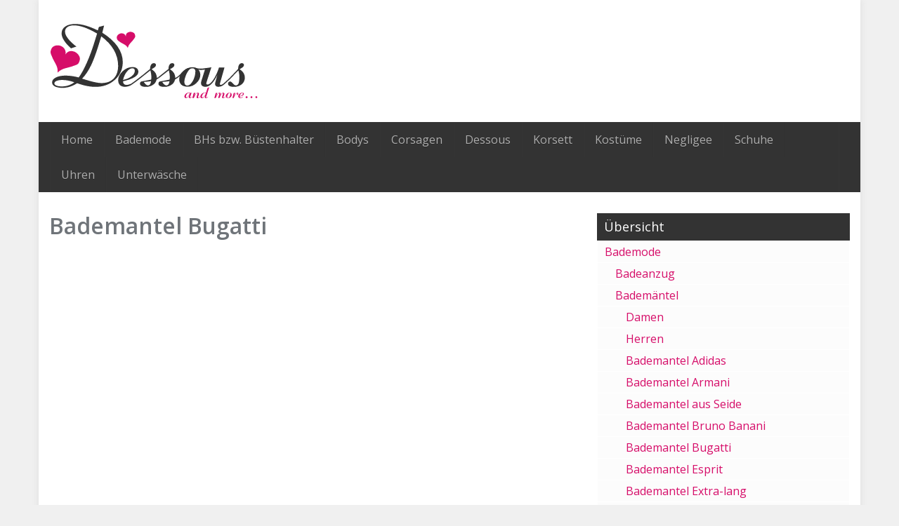

--- FILE ---
content_type: text/html; charset=UTF-8
request_url: http://www.dessous-and-more.com/produkte/bademode/bademaentel/herren/bademantel-bugatti-herren/
body_size: 9511
content:
<!DOCTYPE html>
<html lang="de">
	<head>
		<meta charset="utf-8">
		<meta name="viewport" content="width=device-width, initial-scale=1.0, maximum-scale=1.0, user-scalable=no"/>
		<meta http-equiv="X-UA-Compatible" content="IE=edge">
		<title> &raquo; Produkttypen &raquo; Bademantel Bugatti</title>
		<link rel='dns-prefetch' href='//fonts.googleapis.com' />
<link rel="alternate" type="application/rss+xml" title="Dessous-and-More &raquo; Bademantel Bugatti Produkttypen Feed" href="http://www.dessous-and-more.com/produkte/bademode/bademaentel/herren/bademantel-bugatti-herren/feed/" />
<link rel='stylesheet' id='wp-block-library-css'  href='http://www.dessous-and-more.com/wp-includes/css/dist/block-library/style.min.css?ver=5.6.16' type='text/css' media='all' />
<link rel='stylesheet' id='boostrap-css'  href='http://www.dessous-and-more.com/wp-content/themes/affiliatetheme/_/css/bootstrap.min.css?ver=5.6.16' type='text/css' media='all' />
<link rel='stylesheet' id='parent-theme-css'  href='http://www.dessous-and-more.com/wp-content/themes/affiliatetheme/style.css?ver=5.6.16' type='text/css' media='all' />
<link rel='stylesheet' id='font-awesome-css'  href='http://www.dessous-and-more.com/wp-content/themes/affiliatetheme/_/css/font-awesome.min.css?ver=5.6.16' type='text/css' media='all' />
<link rel='stylesheet' id='open-sans-css'  href='https://fonts.googleapis.com/css?family=Open+Sans%3A400%2C600%2C800&#038;ver=5.6.16' type='text/css' media='all' />
<link rel='stylesheet' id='hind-css'  href='https://fonts.googleapis.com/css?family=Hind%3A400%2C600&#038;ver=5.6.16' type='text/css' media='all' />
<link rel='stylesheet' id='theme-css'  href='http://www.dessous-and-more.com/wp-content/themes/affiliatetheme-child/style.css?ver=5.6.16' type='text/css' media='all' />
<style id='theme-inline-css' type='text/css'>
 #wrapper{ background-color:rgb(255, 255, 255); background-color:rgba(255,255,255,1); box-shadow:0 0 10px rgba(221,221,221,1); } #wrapper-fluid #main{ background-color:rgb(255, 255, 255); background-color:rgba(255,255,255,1); } a { color:#d60d69; } a:hover, a:focus { color:#d63980; } ::selection { background:#d60d69; color:#ffffff; } ::-moz-selection { background:#d60d69; color:#ffffff; } .btn-at, .btn-primary { color:#ffffff; background-color:#d60d69; border-color:#d60d69; } .btn-detail { color:#ffffff; background-color:#9fa2a5; border-color:#9fa2a5; } .btn-buy { color:#ffffff; background-color:#f3961d; border-color:#f3961d; } .btn-link { color:#9fa2a5; }.btn-at.btn-outline, .btn-primary.btn-outline {background:none;color:#d60d69;}.btn-detail.btn-outline {background:none; color:#9fa2a5;}.btn-buy.btn-outline {background:none; color:#f3961d;} .btn-at:hover, .btn-at:focus, .btn-at:active, .btn-primary:hover, .btn-primary:focus, .btn-primary:active, .btn-primary:active:hover, .btn-primary:active:focus { color:#ffffff; background-color:#b70774; border-color:#b70774; } .btn-detail:hover, .btn-detail:focus, .btn-detail:active { color:#ffffff; background-color:#a8abae; border-color:#a8abae; } .btn-buy:hover, .btn-buy:focus, .btn-buy:active { color:#ffffff; background-color:#f4a033; border-color:#f4a033; } .btn-link:hover, .btn-link:focus, .btn-link:active { color:#6f7479; } #topbar { background-color:rgb(245, 245, 245); background-color:rgba(245,245,245,1); color:#9fa2a5; } #topbar a { color:#9fa2a5; } #topbar a:hover, #topbar a:focus { color:#ea1756; } #header { color:#9fa2a5; background-color:rgb(255, 255, 255); background:-moz-linear-gradient(top, rgba(255,255,255,1) 0%, rgba(255,255,255,1) 100%); background:-webkit-gradient(linear, left top, left bottom, color-stop(0%,rgba(255,255,255,1)), color-stop(100%,rgba(255,255,255,1))); background:-webkit-linear-gradient(top, rgba(255,255,255,1) 0%,rgba(255,255,255,1) 100%); background:-o-linear-gradient(top, rgba(255,255,255,1) 0%,rgba(255,255,255,1) 100%); background:-ms-linear-gradient(top, rgba(255,255,255,1) 0%,rgba(255,255,255,1) 100%); background:linear-gradient(to bottom, rgba(255,255,255,1) 0%,rgba(255,255,255,1) 100%); filter:progid:DXImageTransform.Microsoft.gradient( startColorstr='#ffffff', endColorstr='#ffffff',GradientType=0 ); } #header .brand { color:#c01313; } #header .brand small { color:#9fa2a5; } #header .brand:hover, #header .brand:focus { color:#101820; }.cart-mini .fa {color:#c01313;}.cart-mini strong {color:#101820;}.cart-mini a:hover strong,.cart-mini a:focus strong {color:#c01313;}.cart-mini small {color:#9fa2a5;} #navigation .navbar { background-color:#333333; background:-moz-linear-gradient(top, #333333 0px, #333333 50px); background:-webkit-gradient(linear, left top, left bottom, color-stop(0px,#333333), color-stop(50px,#333333)); background:-webkit-linear-gradient(top, #333333 0px,#333333 50px); background:-o-linear-gradient(top, #333333 0px,#333333 50px); background:-ms-linear-gradient(top, #333333 0px,#333333 50px); background:linear-gradient(to bottom, #333333 0px,#333333 50px); filter:progid:DXImageTransform.Microsoft.gradient( startColorstr='#333333', endColorstr='#333333',GradientType=0 ); } #navigation .navbar .navbar-nav > li > a { color:#adadad; } #navigation .navbar .navbar-nav > li > a:hover, #navigation .navbar .navbar-nav > li > a:focus, #navigation .navbar .navbar-nav > li:hover > a, #navigation .navbar .navbar-nav > .open > a, #navigation .navbar .navbar-nav > .open > a:hover, #navigation .navbar .navbar-nav > .open > a:focus, #navigation .navbar .navbar-nav > .current_page_item > a:hover, #navigation .navbar .navbar-nav > .current_page_item > a:focus, #navigation .navbar .navbar-nav > .current_page_parent > a:hover, #navigation .navbar .navbar-nav > .current_page_parent > a:focus { color:#ffffff; background-color:rgb(2, 0, 0); background:-moz-linear-gradient(top, rgba(2,0,0,0.1) 0%, rgba(2,0,0,0.1) 100%); background:-webkit-gradient(linear, left top, left bottom, color-stop(0%,rgba(2,0,0,0.1)), color-stop(100%,rgba(2,0,0,0.1))); background:-webkit-linear-gradient(top, rgba(2,0,0,0.1) 0%,rgba(2,0,0,0.1) 100%); background:-o-linear-gradient(top, rgba(2,0,0,0.1) 0%,rgba(2,0,0,0.1) 100%); background:-ms-linear-gradient(top, rgba(2,0,0,0.1) 0%,rgba(2,0,0,0.1) 100%); background:linear-gradient(to bottom, rgba(2,0,0,0.1) 0%,rgba(2,0,0,0.1) 100%); filter:progid:DXImageTransform.Microsoft.gradient( startColorstr='#020000', endColorstr='#020000',GradientType=0 ); } #navigation .navbar .navbar-nav > .current_page_item > a, #navigation .navbar .navbar-nav > .current_page_parent > a,#navigation .navbar .navbar-nav > .current-menu-item > a, #navigation .navbar .navbar-nav > .current-menu-ancestor > a { color:#ffffff; } #navigation .navbar .navbar-brand { color:#efc4c4; } #navigation .navbar .navbar-brand:hover, #navigation .navbar .navbar-brand:focus { color:#ffffff; } #navigation .navbar .navbar-brand, #navigation .navbar .navbar-nav > li > a { text-shadow:0 1px 0 rgba(0, 0, 0, 0.25); } @media (max-width:767px) { #navigation .navbar .navbar-toggle .icon-bar { box-shadow:0 1px 0 rgba(0, 0, 0, 0.25); } } @media (min-width:768px) { #navigation .navbar .navbar-nav { border-right:1px solid rgb(255, 255, 255); border-right:1px solid rgba(255,255,255,0.01); border-left:1px solid rgb(0, 0, 0); border-left:1px solid rgba(0,0,0,0.01); } #navigation .navbar .navbar-nav > li { border-right:1px solid rgb(0, 0, 0); border-right:1px solid rgba(0,0,0,0.01); border-left:1px solid rgb(255, 255, 255); border-left:1px solid rgba(255,255,255,0.01); } #navigation .dropdown-submenu > a:after { border-left-color:#9fa2a5; } #navigation .dropdown-submenu:hover > a:after, #navigation .dropdown-submenu.open > a:after, #navigation .dropdown-submenu > a:hover:after, #navigation .dropdown-submenu > a:focus:after { border-left-color:#ffffff!important; } } @media (max-width:767px) { #navigation .navbar .navbar-collapse { border-color:rgb(0, 0, 0); border-color:rgba(0,0,0,0.01); box-shadow:inset 0 1px 0 rgb(255, 255, 255); box-shadow:inset 0 1px 0 rgba(255,255,255,0.01); } #navigation .navbar .navbar-form { border-color:rgb(0, 0, 0); border-color:rgba(0,0,0,0.01); box-shadow:inset 0 1px 0 rgb(255, 255, 255), 0 1px 0 rgb(255, 255, 255); box-shadow:inset 0 1px 0 rgba(255,255,255,0.01), 0 1px 0 rgba(255,255,255,0.01); } } #navigation .navbar .navbar-toggle .icon-bar { background-color:#efc4c4; } #navigation .navbar .navbar-toggle:hover .icon-bar, #navigation .navbar .navbar-toggle:focus .icon-bar { background-color:#adadad; } #navigation .dropdown-menu { background-color:rgb(16, 24, 32); background-color:rgba(16,24,32,1); } #navigation .dropdown-menu > li > a { color:#ffffff; } #navigation .dropdown-menu > .current_page_item > a, #navigation .dropdown-menu > .current_page_parent > a { color:#9fa2a5; } #navigation .dropdown-menu > .current_page_item > a:after, #navigation .dropdown-menu > .current_page_parent > a:after { border-left-color:#9fa2a5; } #navigation .dropdown-menu > li:hover > a, #navigation .dropdown-menu > li.open > a, #navigation .dropdown-menu > li > a:hover, #navigation .dropdown-menu > li > a:focus { background-color:#d60d69; background-color:#d60d69; color:#ffffff; } .thumbnail[class*="product-"] .product-title { color:#101820; } .thumbnail[class*="product-"] .product-title:hover,.thumbnail[class*="product-"] .product-title:focus { color:#d60d69; text-decoration:none; } #sidebar .widget { background-color:rgb(0, 0, 0); background-color:rgba(0,0,0,0.01); border:1px solid #ffffff; }#sidebar .widget .h1 { color:#ffffff; background-color:#333333; background:-moz-linear-gradient(top, #333333 0%, #333333 100%); background:-webkit-gradient(linear, left top, left bottom, color-stop(0%,#333333), color-stop(100%,#333333)); background:-webkit-linear-gradient(top, #333333 0%,#333333 100%); background:-o-linear-gradient(top, #333333 0%,#333333 100%); background:-ms-linear-gradient(top, #333333 0%,#333333 100%); background:linear-gradient(to bottom, #333333 0%,#333333 100%); filter:progid:DXImageTransform.Microsoft.gradient( startColorstr='#333333', endColorstr='#333333',GradientType=0 ); } #sidebar .widget_inline ul li, #sidebar .widget_block ul li a,#sidebar .widget_amazon_cart .price-sum, .filterform .form-group { border-top:1px solid #ffffff; }#sidebar .widget hr {border-color:#ffffff;}#sidebar .widget_amazon_cart .price-sum {border-bottom:1px solid #ffffff;}#sidebar .widget a:not(.btn),.thumbnail[class*="product-"] .product-title {color:#101820;}#sidebar .widget a:not(.btn):hover,#sidebar .widget a:not(.btn):focus,.thumbnail[class*="product-"] .product-title:hover,.thumbnail[class*="product-"] .product-title:focus {color:#c01313;} #sidebar .widget_block a:not(.btn),#sidebar .widget_product_feed ul li a p,#sidebar .widget_amazon_cart ul li a p { color:#d60d69; } #sidebar .widget_block a:not(.btn):hover, #sidebar .widget_block a:not(.btn):focus,#sidebar .widget_product_feed ul li a:hover p,#sidebar .widget_amazon_cart ul li a:hover p,#sidebar .widget_product_feed ul li a:focus p,#sidebar .widget_amazon_cart ul li a:focus p { background-color:rgb(255, 255, 255); background-color:rgba(255,255,255,1); color:#c01313; } #sidebar .widget_block ul > li > a:hover + .count, #sidebar .widget_block ul > li > a:focus + .count { color:#c01313; } #sidebar .widget_inline ul li, #sidebar .widget .post-date, #sidebar .widget .rss-date, #sidebar .widget cite, #sidebar .widget .count, #sidebar .widget_inline caption,#sidebar .widget .filterform .slide span,#sidebar .widget_amazon_cart .remove a,#sidebar .widget .filterform .filter-instruction,#sidebar .widget_calendar #wp-calendar td,#sidebar .widget_product_advice .product-tax a { color:#9fa2a5; }#sidebar .widget .textwidget,#sidebar .widget .filterform label,#sidebar .widget .filterform .control-label,#sidebar .widget_calendar #wp-calendar th,#sidebar .widget_calendar #wp-calendar caption,#sidebar .widget label.screen-reader-text,#sidebar .widget_amazon_cart .price-sum { color:#6f7479;}.toc_widget > .toc_widget_list li {border-top:1px solid #ffffff;}.toc_widget > .toc_widget_list li a > .toc_number {color:#c01313;} #footer .widget { background-color:#fff; background-color:#fff; border:1px solid #f5f5f5; }#footer .widget .h1 { color:#101820; background-color:rgb(255, 255, 255); background:-moz-linear-gradient(top, rgba(255,255,255,1) 0%, rgba(255,255,255,1) 100%); background:-webkit-gradient(linear, left top, left bottom, color-stop(0%,rgba(255,255,255,1)), color-stop(100%,rgba(255,255,255,1))); background:-webkit-linear-gradient(top, rgba(255,255,255,1) 0%,rgba(255,255,255,1) 100%); background:-o-linear-gradient(top, rgba(255,255,255,1) 0%,rgba(255,255,255,1) 100%); background:-ms-linear-gradient(top, rgba(255,255,255,1) 0%,rgba(255,255,255,1) 100%); background:linear-gradient(to bottom, rgba(255,255,255,1) 0%,rgba(255,255,255,1) 100%); filter:progid:DXImageTransform.Microsoft.gradient( startColorstr='#ffffff', endColorstr='#ffffff',GradientType=0 );border-bottom:1px solid #f5f5f5;} #footer .widget_inline ul li, #footer .widget_block ul > li > a,#footer .widget_amazon_cart .price-sum, #footer .filterform .form-group { border-top:1px solid #f5f5f5; }#footer .widget hr {border-color:#f5f5f5;}#footer .widget_amazon_cart .price-sum {border-bottom:1px solid #f5f5f5;}#footer .widget a:not(.btn),#footer .thumbnail[class*="product-"] .product-title {color:#101820;}#footer .widget a:not(.btn):hover,#footer .widget a:not(.btn):focus,#footer .thumbnail[class*="product-"] .product-title:hover,#footer .thumbnail[class*="product-"] .product-title:focus {color:#c01313;} #footer .widget_block a:not(.btn),#footer .widget_product_feed ul li a p,#footer .widget_amazon_cart ul li a p { color:#101820; } #footer .widget_block a:not(.btn):hover, #footer .widget_block a:not(.btn):focus,#footer .widget_product_feed ul li a:hover p,#footer .widget_amazon_cart ul li a:hover p,#footer .widget_product_feed ul li a:focus p,#footer .widget_amazon_cart ul li a:focus p { background-color:rgb(250, 250, 250); background-color:rgba(250,250,250,1); color:#c01313; } #footer .widget_block ul > li > a:hover + .count, #footer .widget_block ul > li > a:focus + .count { color:#c01313; } #footer .widget_inline ul li, #footer .widget .post-date, #footer .widget .rss-date, #footer .widget cite, #footer .widget .count, #footer .widget_inline caption,#footer .widget .filterform .slide span,#footer .widget_amazon_cart .remove a,#footer .widget .filterform .filter-instruction,#footer .widget_calendar #wp-calendar td,#footer .widget_product_advice .product-tax a { color:#9fa2a5; }#footer .widget .textwidget,#footer .widget .filterform label,#footer .widget .filterform .control-label,#footer .widget_calendar #wp-calendar th,#footer .widget_calendar #wp-calendar caption,#footer .widget label.screen-reader-text,#footer .widget_amazon_cart .price-sum { color:#6f7479;}.table-amazon-cart .product-title p a {color:#101820;}.table-amazon-cart .product-title p a:hover,.table-amazon-cart .product-title p a:focus {color:#d60d69;} #breadcrumbs { background-color:rgb(16, 24, 32); background-color:rgba(16,24,32,1); } #breadcrumbs p { color:#6f7479; } #breadcrumbs a { color:#9fa2a5; } #breadcrumbs a:hover, #breadcrumbs a:focus { color:#ffffff; } #footer-top { background-color:rgb(255, 255, 255); background-color:rgba(255,255,255,1); } #footer-bottom { background-color:rgb(255, 255, 255); background-color:rgba(255,255,255,1); color:#9fa2a5; } #footer-bottom a { color:#9fa2a5; } #footer-bottom a:hover, #footer-bottom a:focus { color:#c01313; } .table-product > thead > tr > th { color:#ffffff; background:#9fa2a5; background:-moz-linear-gradient(top, #9fa2a5 0%, #6f7479 100%); background:-webkit-gradient(linear, left top, left bottom, color-stop(0%,#9fa2a5), color-stop(100%,#6f7479)); background:-webkit-linear-gradient(top, #9fa2a5 0%,#6f7479 100%); background:-o-linear-gradient(top, #9fa2a5 0%,#6f7479 100%); background:-ms-linear-gradient(top, #9fa2a5 0%,#6f7479 100%); background:linear-gradient(to bottom, #9fa2a5 0%,#6f7479 100%); filter:progid:DXImageTransform.Microsoft.gradient( startColorstr="#9fa2a5", endColorstr="#6f7479",GradientType=0 ); } .table-product-x thead tr:first-of-type .table-highlight { color:#ffffff; background:#94c245; background:-moz-linear-gradient(top, #94c245 0%, #7ab317 100%); background:-webkit-gradient(linear, left top, left bottom, color-stop(0%,#94c245), color-stop(100%,#7ab317)); background:-webkit-linear-gradient(top, #94c245 0%,#7ab317 100%); background:-o-linear-gradient(top, #94c245 0%,#7ab317 100%); background:-ms-linear-gradient(top, #94c245 0%,#7ab317 100%); background:linear-gradient(to bottom, #94c245 0%,#7ab317 100%); filter:progid:DXImageTransform.Microsoft.gradient( startColorstr="#94c245", endColorstr="#7ab317",GradientType=0 ); border-left:2px solid #7ab317 !important; border-right:2px solid #7ab317 !important; } .table-product-x tbody .table-highlight { border-left:2px solid #7ab317 !important; border-right:2px solid #7ab317 !important; } .table-product-x tbody tr:last-of-type .table-highlight { border-bottom:2px solid #7ab317 !important; } .table-product-y .table-highlight { border:none; box-shadow:0 2px 0 #7ab317 inset, 0 -2px 0 #7ab317 inset; } .table-product-y .table-highlight:first-of-type { background:#7ab317; color:#ffffff; } .table-product-y .table-highlight:last-of-type { box-shadow:0 2px 0 #7ab317 inset, 0 -2px 0 #7ab317 inset, -2px 0 0 #7ab317 inset; } .table-product .table-highlight { background:rgba(122,179,23,0.05); border-color:rgba(122,179,23,0.1); } #header > .container .form-search .btn:hover, #header > .container .form-search .btn:focus { color:#d60d69; } .post-meta a:hover, .post-meta a:focus { color:#d60d69; } article[class*="post-"] > h2 > a:hover, article[class*="post-"] > h2 > a:focus, article[class*="post-"] > .post-inner > h2 > a:hover, article[class*="post-"] > .post-inner > h2 > a:focus { color:#d60d69; } .pagination > li > a:hover, .pagination > li > span:hover, .pagination > li > a:focus, .pagination > li > span:focus { color:#d60d69; } .pagination > .active > a, .pagination > .active > span, .pagination > .active > a:hover, .pagination > .active > span:hover, .pagination > .active > a:focus, .pagination > .active > span:focus { background-color:#d60d69; border-color:#d60d69; } .pager li > a:hover, .pager li > a:focus { color:#d60d69; } .comment .media-heading a:hover, .comment .media-heading a:focus { color:#d60d69; } .comment .comment-reply-link:hover, .comment .comment-reply-link:focus { color:#d60d69; } .nav-tabs > li.active > a, .nav-tabs > li.active > a:hover, .nav-tabs > li.active > a:focus { color:#d60d69; } div[id*="accordion"] .panel-heading .panel-title[aria-expanded="true"] { color:#d60d69; } @media (max-width:767px) { #atTab.nav-tabs .dropdown-menu > li > a:focus, #atTab.nav-tabs .dropdown-menu > li > a:hover { color:#d60d69; } #atTab.nav-tabs .dropdown-menu > li.active > a { background:#d60d69; } } .result-filter .btn-link.active { color:#d60d69; } .badge-at { background:#d60d69; } .table-product .product-title > a:hover, .table-product .product-title > a:focus { color:#d60d69; } .product-reviews-number .progress svg path { stroke:#d60d69; } .filterform .slider-selection { background:#d60d69; } .select2-container--default .select2-results__option--highlighted[aria-selected] { background-color:#d60d69; } .select2-container--default .select2-results > .select2-results__options::-webkit-scrollbar-thumb:active { background:#d60d69; } article[class*="post-"] > h2 > a, article[class*="post-"] > .post-inner > h2 > a { color:#101820; } .comment .media-heading { color:#101820; } .form-control:focus { color:#101820; } .result-filter .btn-link:hover, .result-filter .btn-link:focus { color:#101820; } .table-product .product-title > a { color:#101820; } .product_top_rated .title a { color:#101820; } .product_top_rated .title a:hover, .product_top_rated .title a:focus { color:#d60d69; } .product-select-shortcode .label-control { color:#101820; } .product_top_rated .progress-bar { background:#d60d69; } .product-grid-hover:hover .caption-hover { box-shadow:0 0 0 3px #d60d69; } .product-grid-hover .caption-hover .caption-hover-txt { border:3px solid #d60d69; } .page-nav > span { color:#d60d69; } .page-nav a:hover, .page-nav a:focus { color:#d60d69; }.product-price .price,.widget_amazon_cart .product-price {color:#7ab317;}.product-price .price del,.widget_amazon_cart .product-price del {color:#c01313;}.product-rating {color:#9fa2a5;}.product-rating .fa-star,.product-rating .fa-star-half-o {color:#f3961d;}.product-price .price-hint {color:#9fa2a5;}.table-product .product-reviews .rating-summary-value {color:#101820;}.cookie-bar {background:rgba(16,24,32, 0.95);} 
</style>
<link rel='stylesheet' id='lightbox-css'  href='http://www.dessous-and-more.com/wp-content/themes/affiliatetheme/_/css/lightbox.css?ver=5.6.16' type='text/css' media='all' />
<link rel='stylesheet' id='kirki_google_fonts-css'  href='https://fonts.googleapis.com/css?family=Open+Sans%3Aregular%7CHind%3Aregular&#038;subset&#038;ver=3.0.15' type='text/css' media='all' />
<link rel='stylesheet' id='kirki-styles-global-css'  href='http://www.dessous-and-more.com/wp-content/themes/affiliatetheme/library/plugins/kirki/core-v2/assets/css/kirki-styles.css?ver=3.0.15' type='text/css' media='all' />
<style id='kirki-styles-global-inline-css' type='text/css'>
body{background-color:#f0f0f0;background-repeat:no-repeat;background-position:left top;-webkit-background-size:cover;-moz-background-size:cover;-ms-background-size:cover;-o-background-size:cover;background-size:cover;}body, .product-grid-hover .caption-hover .caption-hover-txt{font-family:"Open Sans", Helvetica, Arial, sans-serif;font-weight:400;font-style:normal;text-transform:none;color:#6f7479;}#header .brand{font-family:Hind, Helvetica, Arial, sans-serif;font-weight:400;font-style:normal;text-transform:none;}
</style>
<script type='text/javascript' src='http://www.dessous-and-more.com/wp-includes/js/jquery/jquery.min.js?ver=3.5.1' id='jquery-core-js'></script>
<script type='text/javascript' src='http://www.dessous-and-more.com/wp-includes/js/jquery/jquery-migrate.min.js?ver=3.3.2' id='jquery-migrate-js'></script>
<link rel="https://api.w.org/" href="http://www.dessous-and-more.com/wp-json/" /><link rel="EditURI" type="application/rsd+xml" title="RSD" href="http://www.dessous-and-more.com/xmlrpc.php?rsd" />
<link rel="wlwmanifest" type="application/wlwmanifest+xml" href="http://www.dessous-and-more.com/wp-includes/wlwmanifest.xml" /> 
<script type="text/javascript"> var ajaxurl = "http://www.dessous-and-more.com/wp-admin/admin-ajax.php" </script><style></style>	</head>
	
	<body class="archive tax-produkte term-bademantel-bugatti-herren term-200 chrome osx">
		<a href="#content" class="sr-only sr-only-focusable">Skip to main content</a>
		<div id="wrapper">
						
			<header id="header" class="">
				<div class="container">		<div class="row">
			<div class="col-sm-4">
				<a href="http://www.dessous-and-more.com" title="Dessous-and-More" class="brand"><img src="http://www.dessous-and-more.com/wp-content/uploads/logo.svg" width="0" height="0" alt="" class="img-responsive" /></a>
			</div>

			<div class="col-sm-8">
							</div>
		</div>
	</div>	
	<nav id="navigation" role="navigation" class="wrapped">
		<div class="navbar navbar-xcore navbar-12 navbar-hover">
			<div class="container">
				<div class="navbar-header">
					<button type="button" class="navbar-toggle" data-toggle="collapse" data-target=".navbar-collapse">
						<span class="sr-only">Toggle navigation</span>
						<span class="icon-bar"></span>
						<span class="icon-bar"></span>
						<span class="icon-bar"></span>
					</button>
					<a href="http://www.dessous-and-more.com" title="Dessous-and-More" class="navbar-brand visible-xs">
						Dessous-and-More					</a>
				</div>
				<div class="collapse navbar-collapse">
					<ul id="menu-hauptmenue" class="nav navbar-nav navbar-left"><li id="menu-item-716" class="menu-item menu-item-type-custom menu-item-object-custom"><a href="/">Home</a></li>
<li id="menu-item-914" class="menu-item menu-item-type-taxonomy menu-item-object-produkte current-produkte-ancestor"><a href="http://www.dessous-and-more.com/produkte/bademode/">Bademode</a></li>
<li id="menu-item-915" class="menu-item menu-item-type-taxonomy menu-item-object-produkte"><a href="http://www.dessous-and-more.com/produkte/bhs-bzw-buestenhalter/">BHs bzw. Büstenhalter</a></li>
<li id="menu-item-916" class="menu-item menu-item-type-taxonomy menu-item-object-produkte"><a href="http://www.dessous-and-more.com/produkte/bodys/">Bodys</a></li>
<li id="menu-item-917" class="menu-item menu-item-type-taxonomy menu-item-object-produkte"><a href="http://www.dessous-and-more.com/produkte/corsagen/">Corsagen</a></li>
<li id="menu-item-918" class="menu-item menu-item-type-taxonomy menu-item-object-produkte"><a href="http://www.dessous-and-more.com/produkte/dessous/">Dessous</a></li>
<li id="menu-item-919" class="menu-item menu-item-type-taxonomy menu-item-object-produkte"><a href="http://www.dessous-and-more.com/produkte/korsett/">Korsett</a></li>
<li id="menu-item-920" class="menu-item menu-item-type-taxonomy menu-item-object-produkte"><a href="http://www.dessous-and-more.com/produkte/kostueme/">Kostüme</a></li>
<li id="menu-item-921" class="menu-item menu-item-type-taxonomy menu-item-object-produkte"><a href="http://www.dessous-and-more.com/produkte/negligee/">Negligee</a></li>
<li id="menu-item-922" class="menu-item menu-item-type-taxonomy menu-item-object-produkte"><a href="http://www.dessous-and-more.com/produkte/schuhe/">Schuhe</a></li>
<li id="menu-item-923" class="menu-item menu-item-type-taxonomy menu-item-object-produkte"><a href="http://www.dessous-and-more.com/produkte/uhren/">Uhren</a></li>
<li id="menu-item-924" class="menu-item menu-item-type-taxonomy menu-item-object-produkte"><a href="http://www.dessous-and-more.com/produkte/unterwaesche/">Unterwäsche</a></li>
</ul>					
									</div>
			</div>
		</div>
	</nav>
			</header>
			
			
<div id="main" class="">
	<div class="container">
		<div class="row">
            <div class="col-sm-8">
				<div id="content">
					<h1>Bademantel Bugatti</h1><div class="clearfix"></div>				</div>
			</div>

                            <div class="col-sm-4">
                    <div id="sidebar">
                        <aside id="term_widget-2" class=" widget widget_block widget_terms"><p class="h1">Übersicht</p><ul >	<li class="cat-item cat-item-154 current-cat-ancestor"><a href="http://www.dessous-and-more.com/produkte/bademode/">Bademode</a>
<ul class='children'>
	<li class="cat-item cat-item-155"><a href="http://www.dessous-and-more.com/produkte/bademode/badeanzug/">Badeanzug</a>
</li>
	<li class="cat-item cat-item-166 current-cat-ancestor"><a href="http://www.dessous-and-more.com/produkte/bademode/bademaentel/">Bademäntel</a>
	<ul class='children'>
	<li class="cat-item cat-item-167"><a href="http://www.dessous-and-more.com/produkte/bademode/bademaentel/damen/">Damen</a>
		<ul class='children'>
	<li class="cat-item cat-item-168"><a href="http://www.dessous-and-more.com/produkte/bademode/bademaentel/damen/bademantel-adidas/">Bademantel Adidas</a>
</li>
	<li class="cat-item cat-item-169"><a href="http://www.dessous-and-more.com/produkte/bademode/bademaentel/damen/bademantel-armani/">Bademantel Armani</a>
</li>
	<li class="cat-item cat-item-170"><a href="http://www.dessous-and-more.com/produkte/bademode/bademaentel/damen/bademantel-bruno-banani/">Bademantel Bruno Banani</a>
</li>
	<li class="cat-item cat-item-171"><a href="http://www.dessous-and-more.com/produkte/bademode/bademaentel/damen/bademantel-bugatti/">Bademantel Bugatti</a>
</li>
	<li class="cat-item cat-item-172"><a href="http://www.dessous-and-more.com/produkte/bademode/bademaentel/damen/bademantel-esprit/">Bademantel Esprit</a>
</li>
	<li class="cat-item cat-item-173"><a href="http://www.dessous-and-more.com/produkte/bademode/bademaentel/damen/bademantel-extra-lang/">Bademantel Extra-lang</a>
</li>
	<li class="cat-item cat-item-174"><a href="http://www.dessous-and-more.com/produkte/bademode/bademaentel/damen/bademantel-frottee/">Bademantel Frottee</a>
</li>
	<li class="cat-item cat-item-175"><a href="http://www.dessous-and-more.com/produkte/bademode/bademaentel/damen/bademantel-in-uebergroesse/">Bademantel in Übergröße</a>
</li>
	<li class="cat-item cat-item-176"><a href="http://www.dessous-and-more.com/produkte/bademode/bademaentel/damen/bademantel-joop/">Bademantel Joop</a>
</li>
	<li class="cat-item cat-item-177"><a href="http://www.dessous-and-more.com/produkte/bademode/bademaentel/damen/bademantel-leopard/">Bademantel Leopard</a>
</li>
	<li class="cat-item cat-item-178"><a href="http://www.dessous-and-more.com/produkte/bademode/bademaentel/damen/bademantel-lilifee/">Bademantel Lilifee</a>
</li>
	<li class="cat-item cat-item-179"><a href="http://www.dessous-and-more.com/produkte/bademode/bademaentel/damen/bademantel-mikrofaser/">Bademantel Mikrofaser</a>
</li>
	<li class="cat-item cat-item-180"><a href="http://www.dessous-and-more.com/produkte/bademode/bademaentel/damen/bademantel-mit-kapuze/">Bademantel mit Kapuze</a>
</li>
	<li class="cat-item cat-item-181"><a href="http://www.dessous-and-more.com/produkte/bademode/bademaentel/damen/bademantel-nike/">Bademantel Nike</a>
</li>
	<li class="cat-item cat-item-182"><a href="http://www.dessous-and-more.com/produkte/bademode/bademaentel/damen/bademantel-ohne-kapuze/">Bademantel ohne Kapuze</a>
</li>
	<li class="cat-item cat-item-183"><a href="http://www.dessous-and-more.com/produkte/bademode/bademaentel/damen/bademantel-polyester/">Bademantel Polyester</a>
</li>
	<li class="cat-item cat-item-184"><a href="http://www.dessous-and-more.com/produkte/bademode/bademaentel/damen/bademantel-satin/">Bademantel Satin</a>
</li>
	<li class="cat-item cat-item-185"><a href="http://www.dessous-and-more.com/produkte/bademode/bademaentel/damen/bademantel-schiesser/">Bademantel Schiesser</a>
</li>
	<li class="cat-item cat-item-186"><a href="http://www.dessous-and-more.com/produkte/bademode/bademaentel/damen/bademantel-tommy-hilfiger/">Bademantel Tommy Hilfiger</a>
</li>
		</ul>
</li>
	<li class="cat-item cat-item-195 current-cat-parent current-cat-ancestor"><a href="http://www.dessous-and-more.com/produkte/bademode/bademaentel/herren/">Herren</a>
		<ul class='children'>
	<li class="cat-item cat-item-196"><a href="http://www.dessous-and-more.com/produkte/bademode/bademaentel/herren/bademantel-adidas-herren/">Bademantel Adidas</a>
</li>
	<li class="cat-item cat-item-197"><a href="http://www.dessous-and-more.com/produkte/bademode/bademaentel/herren/bademantel-armani-herren/">Bademantel Armani</a>
</li>
	<li class="cat-item cat-item-198"><a href="http://www.dessous-and-more.com/produkte/bademode/bademaentel/herren/bademantel-aus-seide/">Bademantel aus Seide</a>
</li>
	<li class="cat-item cat-item-199"><a href="http://www.dessous-and-more.com/produkte/bademode/bademaentel/herren/bademantel-bruno-banani-herren/">Bademantel Bruno Banani</a>
</li>
	<li class="cat-item cat-item-200 current-cat"><a aria-current="page" href="http://www.dessous-and-more.com/produkte/bademode/bademaentel/herren/bademantel-bugatti-herren/">Bademantel Bugatti</a>
</li>
	<li class="cat-item cat-item-201"><a href="http://www.dessous-and-more.com/produkte/bademode/bademaentel/herren/bademantel-esprit-herren/">Bademantel Esprit</a>
</li>
	<li class="cat-item cat-item-202"><a href="http://www.dessous-and-more.com/produkte/bademode/bademaentel/herren/bademantel-extra-lang-herren/">Bademantel Extra-lang</a>
</li>
	<li class="cat-item cat-item-203"><a href="http://www.dessous-and-more.com/produkte/bademode/bademaentel/herren/bademantel-frottee-herren/">Bademantel Frottee</a>
</li>
	<li class="cat-item cat-item-204"><a href="http://www.dessous-and-more.com/produkte/bademode/bademaentel/herren/bademantel-mexx/">Bademantel Mexx</a>
</li>
	<li class="cat-item cat-item-205"><a href="http://www.dessous-and-more.com/produkte/bademode/bademaentel/herren/bademantel-nike-herren/">Bademantel Nike</a>
</li>
	<li class="cat-item cat-item-206"><a href="http://www.dessous-and-more.com/produkte/bademode/bademaentel/herren/bademantel-ohne-kapuze-herren/">Bademantel ohne Kapuze</a>
</li>
	<li class="cat-item cat-item-207"><a href="http://www.dessous-and-more.com/produkte/bademode/bademaentel/herren/bademantel-puma/">Bademantel Puma</a>
</li>
	<li class="cat-item cat-item-208"><a href="http://www.dessous-and-more.com/produkte/bademode/bademaentel/herren/bademantel-ralph-lauren/">Bademantel Ralph Lauren</a>
</li>
	<li class="cat-item cat-item-209"><a href="http://www.dessous-and-more.com/produkte/bademode/bademaentel/herren/bademantel-satin-herren/">Bademantel Satin</a>
</li>
	<li class="cat-item cat-item-210"><a href="http://www.dessous-and-more.com/produkte/bademode/bademaentel/herren/bademantel-taubert/">Bademantel Taubert</a>
</li>
	<li class="cat-item cat-item-211"><a href="http://www.dessous-and-more.com/produkte/bademode/bademaentel/herren/bademantel-tom-tailor/">Bademantel Tom Tailor</a>
</li>
	<li class="cat-item cat-item-212"><a href="http://www.dessous-and-more.com/produkte/bademode/bademaentel/herren/bademantel-xxl/">Bademantel XXL</a>
</li>
		</ul>
</li>
	</ul>
</li>
	<li class="cat-item cat-item-156"><a href="http://www.dessous-and-more.com/produkte/bademode/bikini/">Bikini</a>
	<ul class='children'>
	<li class="cat-item cat-item-157"><a href="http://www.dessous-and-more.com/produkte/bademode/bikini/bandeau-bikini/">Bandeau Bikini</a>
</li>
	<li class="cat-item cat-item-158"><a href="http://www.dessous-and-more.com/produkte/bademode/bikini/buegel-bikini/">Bügel Bikini</a>
</li>
	<li class="cat-item cat-item-159"><a href="http://www.dessous-and-more.com/produkte/bademode/bikini/goldene-bikinis/">Goldene Bikinis</a>
</li>
	<li class="cat-item cat-item-160"><a href="http://www.dessous-and-more.com/produkte/bademode/bikini/mikro-bikini/">Mikro Bikini</a>
</li>
	<li class="cat-item cat-item-161"><a href="http://www.dessous-and-more.com/produkte/bademode/bikini/push-up-bikini/">Push-Up Bikini</a>
</li>
	<li class="cat-item cat-item-162"><a href="http://www.dessous-and-more.com/produkte/bademode/bikini/sexy-bikini/">Sexy Bikini</a>
</li>
	<li class="cat-item cat-item-163"><a href="http://www.dessous-and-more.com/produkte/bademode/bikini/triangel-bikini/">Triangel Bikini</a>
</li>
	</ul>
</li>
	<li class="cat-item cat-item-164"><a href="http://www.dessous-and-more.com/produkte/bademode/monokini/">Monokini</a>
</li>
	<li class="cat-item cat-item-165"><a href="http://www.dessous-and-more.com/produkte/bademode/tankini/">Tankini</a>
</li>
</ul>
</li>
	<li class="cat-item cat-item-4"><a href="http://www.dessous-and-more.com/produkte/bhs-bzw-buestenhalter/">BHs bzw. Büstenhalter</a>
<ul class='children'>
	<li class="cat-item cat-item-5"><a href="http://www.dessous-and-more.com/produkte/bhs-bzw-buestenhalter/bandeau-bh/">Bandeau BH</a>
</li>
	<li class="cat-item cat-item-6"><a href="http://www.dessous-and-more.com/produkte/bhs-bzw-buestenhalter/bhs-mit-buegel/">BHs mit Bügel</a>
</li>
	<li class="cat-item cat-item-7"><a href="http://www.dessous-and-more.com/produkte/bhs-bzw-buestenhalter/bhs-ohne-buegel/">BHs ohne Bügel</a>
</li>
	<li class="cat-item cat-item-8"><a href="http://www.dessous-and-more.com/produkte/bhs-bzw-buestenhalter/buestenhebe/">Büstenhebe</a>
</li>
	<li class="cat-item cat-item-9"><a href="http://www.dessous-and-more.com/produkte/bhs-bzw-buestenhalter/dekollete-bhs/">Dekolleté BHs</a>
</li>
	<li class="cat-item cat-item-10"><a href="http://www.dessous-and-more.com/produkte/bhs-bzw-buestenhalter/gel-bhs/">Gel BHs</a>
</li>
	<li class="cat-item cat-item-11"><a href="http://www.dessous-and-more.com/produkte/bhs-bzw-buestenhalter/halbschalen-bhs/">Halbschalen BHs</a>
</li>
	<li class="cat-item cat-item-12"><a href="http://www.dessous-and-more.com/produkte/bhs-bzw-buestenhalter/minimizer-bhs/">Minimizer BHs</a>
</li>
	<li class="cat-item cat-item-13"><a href="http://www.dessous-and-more.com/produkte/bhs-bzw-buestenhalter/push-up-bhs/">Push-Up BHs</a>
</li>
	<li class="cat-item cat-item-14"><a href="http://www.dessous-and-more.com/produkte/bhs-bzw-buestenhalter/sport-bhs/">Sport BHs</a>
</li>
	<li class="cat-item cat-item-15"><a href="http://www.dessous-and-more.com/produkte/bhs-bzw-buestenhalter/still-bhs/">Still BHs</a>
</li>
	<li class="cat-item cat-item-16"><a href="http://www.dessous-and-more.com/produkte/bhs-bzw-buestenhalter/traegerlose-bhs/">Trägerlose BHs</a>
</li>
	<li class="cat-item cat-item-17"><a href="http://www.dessous-and-more.com/produkte/bhs-bzw-buestenhalter/uebergroessen-bhs/">Übergrößen BHs</a>
</li>
	<li class="cat-item cat-item-18"><a href="http://www.dessous-and-more.com/produkte/bhs-bzw-buestenhalter/unsichtbare-bhs/">Unsichtbare BHs</a>
</li>
</ul>
</li>
	<li class="cat-item cat-item-31"><a href="http://www.dessous-and-more.com/produkte/bodys/">Bodys</a>
<ul class='children'>
	<li class="cat-item cat-item-32"><a href="http://www.dessous-and-more.com/produkte/bodys/catsuit/">Catsuit</a>
</li>
	<li class="cat-item cat-item-33"><a href="http://www.dessous-and-more.com/produkte/bodys/netzbody/">Netzbody</a>
</li>
	<li class="cat-item cat-item-34"><a href="http://www.dessous-and-more.com/produkte/bodys/stringbody/">Stringbody</a>
</li>
</ul>
</li>
	<li class="cat-item cat-item-35"><a href="http://www.dessous-and-more.com/produkte/corsagen/">Corsagen</a>
<ul class='children'>
	<li class="cat-item cat-item-36"><a href="http://www.dessous-and-more.com/produkte/corsagen/gothic-corsagen/">Gothic Corsagen</a>
</li>
	<li class="cat-item cat-item-37"><a href="http://www.dessous-and-more.com/produkte/corsagen/leder-corsagen/">Leder Corsagen</a>
</li>
	<li class="cat-item cat-item-38"><a href="http://www.dessous-and-more.com/produkte/corsagen/neckholder-corsage/">Neckholder Corsage</a>
</li>
</ul>
</li>
	<li class="cat-item cat-item-81"><a href="http://www.dessous-and-more.com/produkte/dessous/">Dessous</a>
<ul class='children'>
	<li class="cat-item cat-item-82"><a href="http://www.dessous-and-more.com/produkte/dessous/dessous-als-weihnachtsgeschenk/">Dessous als Weihnachtsgeschenk</a>
</li>
	<li class="cat-item cat-item-83"><a href="http://www.dessous-and-more.com/produkte/dessous/dessous-bestellen/">Dessous bestellen</a>
</li>
	<li class="cat-item cat-item-84"><a href="http://www.dessous-and-more.com/produkte/dessous/dessous-fuer-mollige/">Dessous für Mollige</a>
</li>
	<li class="cat-item cat-item-85"><a href="http://www.dessous-and-more.com/produkte/dessous/dessous-grosse-groessen/">Dessous große Größen</a>
</li>
	<li class="cat-item cat-item-86"><a href="http://www.dessous-and-more.com/produkte/dessous/dessous-grosshandel/">Dessous Großhandel</a>
</li>
	<li class="cat-item cat-item-106"><a href="http://www.dessous-and-more.com/produkte/dessous/dessous-marken/">Dessous Marken</a>
	<ul class='children'>
	<li class="cat-item cat-item-107"><a href="http://www.dessous-and-more.com/produkte/dessous/dessous-marken/aubade-dessous/">Aubade Dessous</a>
</li>
	<li class="cat-item cat-item-108"><a href="http://www.dessous-and-more.com/produkte/dessous/dessous-marken/beedees-dessous/">BeeDees Dessous</a>
</li>
	<li class="cat-item cat-item-109"><a href="http://www.dessous-and-more.com/produkte/dessous/dessous-marken/calida-dessous/">Calida Dessous</a>
</li>
	<li class="cat-item cat-item-110"><a href="http://www.dessous-and-more.com/produkte/dessous/dessous-marken/chantelle-dessous/">Chantelle Dessous</a>
</li>
	<li class="cat-item cat-item-111"><a href="http://www.dessous-and-more.com/produkte/dessous/dessous-marken/cottelli-dessous/">Cottelli Dessous</a>
</li>
	<li class="cat-item cat-item-112"><a href="http://www.dessous-and-more.com/produkte/dessous/dessous-marken/dg-dessous/">D&amp;G Dessous</a>
</li>
	<li class="cat-item cat-item-113"><a href="http://www.dessous-and-more.com/produkte/dessous/dessous-marken/der-wonderbra/">Der Wonderbra</a>
</li>
	<li class="cat-item cat-item-114"><a href="http://www.dessous-and-more.com/produkte/dessous/dessous-marken/dreamgirl-dessous/">Dreamgirl Dessous</a>
</li>
	<li class="cat-item cat-item-115"><a href="http://www.dessous-and-more.com/produkte/dessous/dessous-marken/electric-lingerie-dessous/">Electric Lingerie Dessous</a>
</li>
	<li class="cat-item cat-item-116"><a href="http://www.dessous-and-more.com/produkte/dessous/dessous-marken/felina-dessous/">Felina Dessous</a>
</li>
	<li class="cat-item cat-item-117"><a href="http://www.dessous-and-more.com/produkte/dessous/dessous-marken/freya-dessous/">Freya Dessous</a>
</li>
	<li class="cat-item cat-item-118"><a href="http://www.dessous-and-more.com/produkte/dessous/dessous-marken/hustler-lingerie/">Hustler Lingerie</a>
</li>
	<li class="cat-item cat-item-119"><a href="http://www.dessous-and-more.com/produkte/dessous/dessous-marken/krisline-dessous/">Krisline Dessous</a>
</li>
	<li class="cat-item cat-item-120"><a href="http://www.dessous-and-more.com/produkte/dessous/dessous-marken/lejaby-dessous/">Lejaby Dessous</a>
</li>
	<li class="cat-item cat-item-121"><a href="http://www.dessous-and-more.com/produkte/dessous/dessous-marken/marie-jo-dessous/">Marie Jo Dessous</a>
</li>
	<li class="cat-item cat-item-122"><a href="http://www.dessous-and-more.com/produkte/dessous/dessous-marken/mey-dessous/">Mey Dessous</a>
</li>
	<li class="cat-item cat-item-123"><a href="http://www.dessous-and-more.com/produkte/dessous/dessous-marken/naturana-dessous/">Naturana Dessous</a>
</li>
	<li class="cat-item cat-item-124"><a href="http://www.dessous-and-more.com/produkte/dessous/dessous-marken/nuance-dessous/">Nuance Dessous</a>
</li>
	<li class="cat-item cat-item-125"><a href="http://www.dessous-and-more.com/produkte/dessous/dessous-marken/palmers-dessous/">Palmers Dessous</a>
</li>
	<li class="cat-item cat-item-126"><a href="http://www.dessous-and-more.com/produkte/dessous/dessous-marken/passionata-dessous/">Passionata Dessous</a>
</li>
	<li class="cat-item cat-item-127"><a href="http://www.dessous-and-more.com/produkte/dessous/dessous-marken/playboy-dessous/">Playboy Dessous</a>
</li>
	<li class="cat-item cat-item-128"><a href="http://www.dessous-and-more.com/produkte/dessous/dessous-marken/playtex-dessous/">Playtex Dessous</a>
</li>
	<li class="cat-item cat-item-129"><a href="http://www.dessous-and-more.com/produkte/dessous/dessous-marken/red-corner-minikleid/">Red Corner Minikleid</a>
</li>
	<li class="cat-item cat-item-130"><a href="http://www.dessous-and-more.com/produkte/dessous/dessous-marken/sassa-dessous/">Sassa Dessous</a>
</li>
	<li class="cat-item cat-item-131"><a href="http://www.dessous-and-more.com/produkte/dessous/dessous-marken/shirley-of-hollywood-dessous/">Shirley of Hollywood Dessous</a>
</li>
	<li class="cat-item cat-item-132"><a href="http://www.dessous-and-more.com/produkte/dessous/dessous-marken/simone-perele-dessous/">Simone Perele Dessous</a>
</li>
	<li class="cat-item cat-item-133"><a href="http://www.dessous-and-more.com/produkte/dessous/dessous-marken/skiny-dessous/">Skiny Dessous</a>
</li>
	<li class="cat-item cat-item-134"><a href="http://www.dessous-and-more.com/produkte/dessous/dessous-marken/triumph-dessous/">Triumph Dessous</a>
</li>
	<li class="cat-item cat-item-135"><a href="http://www.dessous-and-more.com/produkte/dessous/dessous-marken/ulla-dessous/">Ulla Dessous</a>
</li>
	<li class="cat-item cat-item-136"><a href="http://www.dessous-and-more.com/produkte/dessous/dessous-marken/viania-dessous/">Viania Dessous</a>
</li>
	<li class="cat-item cat-item-137"><a href="http://www.dessous-and-more.com/produkte/dessous/dessous-marken/victorias-secret-dessous/">Victoria’s Secret Dessous</a>
</li>
	</ul>
</li>
	<li class="cat-item cat-item-87"><a href="http://www.dessous-and-more.com/produkte/dessous/dessous-nachtwaesche/">Dessous Nachtwäsche</a>
</li>
	<li class="cat-item cat-item-88"><a href="http://www.dessous-and-more.com/produkte/dessous/dessous-online-versand/">Dessous Online Versand</a>
</li>
	<li class="cat-item cat-item-89"><a href="http://www.dessous-and-more.com/produkte/dessous/dessous-reizwaesche/">Dessous Reizwäsche</a>
</li>
	<li class="cat-item cat-item-90"><a href="http://www.dessous-and-more.com/produkte/dessous/dessous-unterwaesche/">Dessous Unterwäsche</a>
</li>
	<li class="cat-item cat-item-91"><a href="http://www.dessous-and-more.com/produkte/dessous/dessous-versand/">Dessous Versand</a>
</li>
	<li class="cat-item cat-item-92"><a href="http://www.dessous-and-more.com/produkte/dessous/edeldessous/">Edeldessous</a>
</li>
	<li class="cat-item cat-item-93"><a href="http://www.dessous-and-more.com/produkte/dessous/erotische-dessous/">Erotische Dessous</a>
</li>
	<li class="cat-item cat-item-94"><a href="http://www.dessous-and-more.com/produkte/dessous/frivole-dessous/">Frivole Dessous</a>
</li>
	<li class="cat-item cat-item-95"><a href="http://www.dessous-and-more.com/produkte/dessous/heisse-dessous/">Heiße Dessous</a>
</li>
	<li class="cat-item cat-item-96"><a href="http://www.dessous-and-more.com/produkte/dessous/hochzeitsdessous/">Hochzeitsdessous</a>
</li>
	<li class="cat-item cat-item-97"><a href="http://www.dessous-and-more.com/produkte/dessous/ketten-dessous/">Ketten Dessous</a>
</li>
	<li class="cat-item cat-item-98"><a href="http://www.dessous-and-more.com/produkte/dessous/lack-dessous/">Lack Dessous</a>
</li>
	<li class="cat-item cat-item-99"><a href="http://www.dessous-and-more.com/produkte/dessous/latex-dessous/">Latex Dessous</a>
</li>
	<li class="cat-item cat-item-100"><a href="http://www.dessous-and-more.com/produkte/dessous/lederdessous/">Lederdessous</a>
</li>
	<li class="cat-item cat-item-101"><a href="http://www.dessous-and-more.com/produkte/dessous/luxusdessous/">Luxusdessous</a>
</li>
	<li class="cat-item cat-item-102"><a href="http://www.dessous-and-more.com/produkte/dessous/satin-dessous/">Satin Dessous</a>
</li>
	<li class="cat-item cat-item-103"><a href="http://www.dessous-and-more.com/produkte/dessous/sexy-dessous/">Sexy Dessous</a>
</li>
	<li class="cat-item cat-item-104"><a href="http://www.dessous-and-more.com/produkte/dessous/tipps-fuer-den-dessouskauf/">Tipps für den Dessouskauf</a>
</li>
	<li class="cat-item cat-item-105"><a href="http://www.dessous-and-more.com/produkte/dessous/transparente-dessous/">Transparente Dessous</a>
</li>
</ul>
</li>
	<li class="cat-item cat-item-138"><a href="http://www.dessous-and-more.com/produkte/korsett/">Korsett</a>
<ul class='children'>
	<li class="cat-item cat-item-139"><a href="http://www.dessous-and-more.com/produkte/korsett/straps-korsett/">Straps Korsett</a>
</li>
	<li class="cat-item cat-item-140"><a href="http://www.dessous-and-more.com/produkte/korsett/vollbrustkorsett/">Vollbrustkorsett</a>
</li>
</ul>
</li>
	<li class="cat-item cat-item-141"><a href="http://www.dessous-and-more.com/produkte/kostueme/">Kostüme</a>
<ul class='children'>
	<li class="cat-item cat-item-142"><a href="http://www.dessous-and-more.com/produkte/kostueme/boxenluder-kostuem/">Boxenluder Kostüm</a>
</li>
	<li class="cat-item cat-item-143"><a href="http://www.dessous-and-more.com/produkte/kostueme/cheerleader-kostuem/">Cheerleader Kostüm</a>
</li>
	<li class="cat-item cat-item-144"><a href="http://www.dessous-and-more.com/produkte/kostueme/cowgirl-kostuem/">Cowgirl Kostüm</a>
</li>
	<li class="cat-item cat-item-145"><a href="http://www.dessous-and-more.com/produkte/kostueme/dienstmaedchen-kostuem/">Dienstmädchen Kostüm</a>
</li>
	<li class="cat-item cat-item-146"><a href="http://www.dessous-and-more.com/produkte/kostueme/krankenschwester-kostuem/">Krankenschwester Kostüm</a>
</li>
	<li class="cat-item cat-item-147"><a href="http://www.dessous-and-more.com/produkte/kostueme/polizistin-kostuem/">Polizistin Kostüm</a>
</li>
	<li class="cat-item cat-item-148"><a href="http://www.dessous-and-more.com/produkte/kostueme/quasten-pasties/">Quasten Pasties</a>
</li>
	<li class="cat-item cat-item-149"><a href="http://www.dessous-and-more.com/produkte/kostueme/schulmaedchen-kostuem/">Schulmädchen Kostüm</a>
</li>
	<li class="cat-item cat-item-150"><a href="http://www.dessous-and-more.com/produkte/kostueme/sekretaerin-kostuem/">Sekretärin Kostüm</a>
</li>
</ul>
</li>
	<li class="cat-item cat-item-151"><a href="http://www.dessous-and-more.com/produkte/negligee/">Negligee</a>
<ul class='children'>
	<li class="cat-item cat-item-152"><a href="http://www.dessous-and-more.com/produkte/negligee/kimono/">Kimono</a>
</li>
	<li class="cat-item cat-item-153"><a href="http://www.dessous-and-more.com/produkte/negligee/satin-negligee/">Satin Negligee</a>
</li>
</ul>
</li>
	<li class="cat-item cat-item-59"><a href="http://www.dessous-and-more.com/produkte/schuhe/">Schuhe</a>
<ul class='children'>
	<li class="cat-item cat-item-60"><a href="http://www.dessous-and-more.com/produkte/schuhe/ballet-boots/">Ballet Boots</a>
</li>
	<li class="cat-item cat-item-61"><a href="http://www.dessous-and-more.com/produkte/schuhe/high-heels/">High Heels</a>
</li>
	<li class="cat-item cat-item-62"><a href="http://www.dessous-and-more.com/produkte/schuhe/overknees-stiefel/">Overknees Stiefel</a>
</li>
	<li class="cat-item cat-item-63"><a href="http://www.dessous-and-more.com/produkte/schuhe/plateauschuhe/">Plateauschuhe</a>
</li>
	<li class="cat-item cat-item-64"><a href="http://www.dessous-and-more.com/produkte/schuhe/pumps/">Pumps</a>
</li>
</ul>
</li>
	<li class="cat-item cat-item-240"><a href="http://www.dessous-and-more.com/produkte/uhren/">Uhren</a>
<ul class='children'>
	<li class="cat-item cat-item-241"><a href="http://www.dessous-and-more.com/produkte/uhren/damen-uhren/">Damen</a>
	<ul class='children'>
	<li class="cat-item cat-item-261"><a href="http://www.dessous-and-more.com/produkte/uhren/damen-uhren/damenuhr-emporio-armani-damen-uhren/">Damenuhr Emporio Armani</a>
</li>
	<li class="cat-item cat-item-262"><a href="http://www.dessous-and-more.com/produkte/uhren/damen-uhren/damenuhr-esprit-damen-uhren/">Damenuhr Esprit</a>
</li>
	<li class="cat-item cat-item-263"><a href="http://www.dessous-and-more.com/produkte/uhren/damen-uhren/damenuhr-pulsar-damen-uhren/">Damenuhr Pulsar</a>
</li>
	<li class="cat-item cat-item-264"><a href="http://www.dessous-and-more.com/produkte/uhren/damen-uhren/damenuhr-puma-damen-uhren/">Damenuhr Puma</a>
</li>
	<li class="cat-item cat-item-265"><a href="http://www.dessous-and-more.com/produkte/uhren/damen-uhren/damenuhr-rolex-damen-uhren/">Damenuhr Rolex</a>
</li>
	<li class="cat-item cat-item-266"><a href="http://www.dessous-and-more.com/produkte/uhren/damen-uhren/damenuhr-tag-heuer-damen-uhren/">Damenuhr Tag Heuer</a>
</li>
	<li class="cat-item cat-item-267"><a href="http://www.dessous-and-more.com/produkte/uhren/damen-uhren/damenuhr-tissot-damen-uhren/">Damenuhr Tissot</a>
</li>
	<li class="cat-item cat-item-268"><a href="http://www.dessous-and-more.com/produkte/uhren/damen-uhren/damenuhr-titan-damen-uhren/">Damenuhr Titan</a>
</li>
	</ul>
</li>
	<li class="cat-item cat-item-269"><a href="http://www.dessous-and-more.com/produkte/uhren/herren-uhren/">Herren</a>
	<ul class='children'>
	<li class="cat-item cat-item-287"><a href="http://www.dessous-and-more.com/produkte/uhren/herren-uhren/herren-funk-solaruhren-herren-uhren/">Herren Funk-Solaruhren</a>
</li>
	<li class="cat-item cat-item-288"><a href="http://www.dessous-and-more.com/produkte/uhren/herren-uhren/herrenuhr-adidas-herren-uhren/">Herrenuhr Adidas</a>
</li>
	<li class="cat-item cat-item-289"><a href="http://www.dessous-and-more.com/produkte/uhren/herren-uhren/herrenuhr-armani-herren-uhren/">Herrenuhr Armani</a>
</li>
	<li class="cat-item cat-item-290"><a href="http://www.dessous-and-more.com/produkte/uhren/herren-uhren/herrenuhr-automatik-herren-uhren/">Herrenuhr Automatik</a>
</li>
	<li class="cat-item cat-item-291"><a href="http://www.dessous-and-more.com/produkte/uhren/herren-uhren/herrenuhr-casio-herren-uhren/">Herrenuhr Casio</a>
</li>
	<li class="cat-item cat-item-292"><a href="http://www.dessous-and-more.com/produkte/uhren/herren-uhren/herrenuhr-citizen-herren-uhren/">Herrenuhr Citizen</a>
</li>
	<li class="cat-item cat-item-293"><a href="http://www.dessous-and-more.com/produkte/uhren/herren-uhren/herrenuhr-ck-calvin-klein-herren-uhren/">Herrenuhr CK (Calvin Klein)</span></a>
</li>
	<li class="cat-item cat-item-294"><a href="http://www.dessous-and-more.com/produkte/uhren/herren-uhren/herrenuhr-dg-herren-uhren/">Herrenuhr D&amp;G</a>
</li>
	<li class="cat-item cat-item-295"><a href="http://www.dessous-and-more.com/produkte/uhren/herren-uhren/herrenuhr-dkny-herren-uhren/">Herrenuhr DKNY</a>
</li>
	<li class="cat-item cat-item-296"><a href="http://www.dessous-and-more.com/produkte/uhren/herren-uhren/herrenuhr-edelstahl-herren-uhren/">Herrenuhr Edelstahl</a>
</li>
	<li class="cat-item cat-item-297"><a href="http://www.dessous-and-more.com/produkte/uhren/herren-uhren/herrenuhr-esprit-herren-uhren/">Herrenuhr Esprit</a>
</li>
	<li class="cat-item cat-item-298"><a href="http://www.dessous-and-more.com/produkte/uhren/herren-uhren/herrenuhr-fossil-herren-uhren/">Herrenuhr Fossil</a>
</li>
	<li class="cat-item cat-item-299"><a href="http://www.dessous-and-more.com/produkte/uhren/herren-uhren/herrenuhr-funkuhr-herren-uhren/">Herrenuhr Funkuhr</a>
</li>
	<li class="cat-item cat-item-300"><a href="http://www.dessous-and-more.com/produkte/uhren/herren-uhren/herrenuhr-hugo-boss-herren-uhren/">Herrenuhr Hugo Boss</a>
</li>
	<li class="cat-item cat-item-301"><a href="http://www.dessous-and-more.com/produkte/uhren/herren-uhren/herrenuhr-jacob-jensen-herren-uhren/">Herrenuhr Jacob Jensen</a>
</li>
	<li class="cat-item cat-item-302"><a href="http://www.dessous-and-more.com/produkte/uhren/herren-uhren/herrenuhr-jay-baxter-herren-uhren/">Herrenuhr Jay Baxter</a>
</li>
	<li class="cat-item cat-item-303"><a href="http://www.dessous-and-more.com/produkte/uhren/herren-uhren/herrenuhr-jetset-herren-uhren/">Herrenuhr Jetset</a>
</li>
	<li class="cat-item cat-item-304"><a href="http://www.dessous-and-more.com/produkte/uhren/herren-uhren/herrenuhr-joop-herren-uhren/">Herrenuhr Joop</a>
</li>
	<li class="cat-item cat-item-305"><a href="http://www.dessous-and-more.com/produkte/uhren/herren-uhren/herrenuhr-junghans-herren-uhren/">Herrenuhr Junghans</a>
</li>
	<li class="cat-item cat-item-306"><a href="http://www.dessous-and-more.com/produkte/uhren/herren-uhren/herrenuhr-klassisch-herren-uhren/">Herrenuhr klassisch</a>
</li>
	<li class="cat-item cat-item-307"><a href="http://www.dessous-and-more.com/produkte/uhren/herren-uhren/herrenuhr-kunststoff-herren-uhren/">Herrenuhr Kunststoff</a>
</li>
	<li class="cat-item cat-item-308"><a href="http://www.dessous-and-more.com/produkte/uhren/herren-uhren/herrenuhr-lacoste-herren-uhren/">Herrenuhr Lacoste</a>
</li>
	<li class="cat-item cat-item-309"><a href="http://www.dessous-and-more.com/produkte/uhren/herren-uhren/herrenuhr-lederarmband-herren-uhren/">Herrenuhr Lederarmband</a>
</li>
	<li class="cat-item cat-item-310"><a href="http://www.dessous-and-more.com/produkte/uhren/herren-uhren/herrenuhr-nike-herren-uhren/">Herrenuhr Nike</a>
</li>
	<li class="cat-item cat-item-311"><a href="http://www.dessous-and-more.com/produkte/uhren/herren-uhren/herrenuhr-nixon-herren-uhren/">Herrenuhr Nixon</a>
</li>
	<li class="cat-item cat-item-312"><a href="http://www.dessous-and-more.com/produkte/uhren/herren-uhren/herrenuhr-philippe-starck-herren-uhren/">Herrenuhr Philippe Starck</a>
</li>
	<li class="cat-item cat-item-313"><a href="http://www.dessous-and-more.com/produkte/uhren/herren-uhren/herrenuhr-s-oliver-herren-uhren/">Herrenuhr s. Oliver</a>
</li>
	</ul>
</li>
</ul>
</li>
	<li class="cat-item cat-item-65"><a href="http://www.dessous-and-more.com/produkte/unterwaesche/">Unterwäsche</a>
<ul class='children'>
	<li class="cat-item cat-item-66"><a href="http://www.dessous-and-more.com/produkte/unterwaesche/damenslips/">Damenslips</a>
</li>
	<li class="cat-item cat-item-67"><a href="http://www.dessous-and-more.com/produkte/unterwaesche/g-string/">G-String</a>
</li>
	<li class="cat-item cat-item-68"><a href="http://www.dessous-and-more.com/produkte/unterwaesche/goldene-unterwaesche/">Goldene Unterwäsche</a>
</li>
	<li class="cat-item cat-item-69"><a href="http://www.dessous-and-more.com/produkte/unterwaesche/hot-pants/">Hot Pants</a>
</li>
	<li class="cat-item cat-item-70"><a href="http://www.dessous-and-more.com/produkte/unterwaesche/pantyhose/">Pantyhose</a>
</li>
	<li class="cat-item cat-item-71"><a href="http://www.dessous-and-more.com/produkte/unterwaesche/stockings/">Stockings</a>
</li>
	<li class="cat-item cat-item-72"><a href="http://www.dessous-and-more.com/produkte/unterwaesche/string-mit-schleife/">String mit Schleife</a>
</li>
	<li class="cat-item cat-item-73"><a href="http://www.dessous-and-more.com/produkte/unterwaesche/string-ouvert/">String Ouvert</a>
</li>
	<li class="cat-item cat-item-74"><a href="http://www.dessous-and-more.com/produkte/unterwaesche/string-tanga/">String Tanga</a>
</li>
	<li class="cat-item cat-item-75"><a href="http://www.dessous-and-more.com/produkte/unterwaesche/unterkleid/">Unterkleid</a>
</li>
	<li class="cat-item cat-item-76"><a href="http://www.dessous-and-more.com/produkte/unterwaesche/v-minikleid/">V-Minikleid</a>
</li>
	<li class="cat-item cat-item-77"><a href="http://www.dessous-and-more.com/produkte/unterwaesche/v-string/">V-String</a>
</li>
</ul>
</li>
</ul></aside>                    </div>
                </div>
            		</div>
	</div>
</div>

			
		<footer id="footer" class="">
			<div id="footer-bottom">
	<div class="container">
		<div class="row">
						
			<div class="col-sm-6">
				<p>Copyright - Dessous and more</p>			</div>
			
							<div class="col-sm-6">
									</div>
					</div>
	</div>
</div>		</footer>

			
		    <style type="text/css">
        .product-price .at-prime, .import_page_endcore_api_amazon #results .title .at-prime {
            height: 15px;
            width: 53px;
            background: url('http://www.dessous-and-more.com/wp-content/plugins/affiliatetheme-amazon/assets/img/icon-prime.png') no-repeat center center;
            background-size: 53px 15px;
            display: inline-block;
        }
    </style>
    <script type='text/javascript' src='http://www.dessous-and-more.com/wp-content/themes/affiliatetheme/_/js/bootstrap.min.js?ver=3.3.7' id='bootstrap-js'></script>
<script type='text/javascript' src='http://www.dessous-and-more.com/wp-content/themes/affiliatetheme/_/js/scripts.js?ver=1.7.5' id='scripts-js'></script>
<script type='text/javascript' src='http://www.dessous-and-more.com/wp-includes/js/comment-reply.min.js?ver=5.6.16' id='comment-reply-js'></script>
<script type='text/javascript' id='lightbox-js-extra'>
/* <![CDATA[ */
var lightbox_vars = {"lightbox_tPrev":"Vorheriges Bild (Linke Pfeiltaste)","lightbox_tNext":"N\u00e4chstes Bild (Rechte Pfeiltase)","lightbox_tCounter":"%curr% von %total%"};
/* ]]> */
</script>
<script type='text/javascript' src='http://www.dessous-and-more.com/wp-content/themes/affiliatetheme/_/js/lightbox.js?ver=1.7.5' id='lightbox-js'></script>
<script type='text/javascript' src='http://www.dessous-and-more.com/wp-includes/js/wp-embed.min.js?ver=5.6.16' id='wp-embed-js'></script>
				
		<!-- HTML5 shim and Respond.js for IE8 support of HTML5 elements and media queries -->
		<!--[if lt IE 9]>
			<script src="https://oss.maxcdn.com/html5shiv/3.7.2/html5shiv.min.js"></script>
			<script src="https://oss.maxcdn.com/respond/1.4.2/respond.min.js"></script>
		<![endif]-->
		</div>
	</body>
</html>

--- FILE ---
content_type: text/css
request_url: http://www.dessous-and-more.com/wp-content/themes/affiliatetheme-child/style.css?ver=5.6.16
body_size: 515
content:
/*
Theme Name: Affiliate Theme - Child
Theme URI: http://affiliatetheme.io
Description: Legen... wait for it... Dary!
Author: endcore Medienagentur
Author URI: http://endcore.com
Template: affiliatetheme
Version: 1.0
*/
.container .col-sm-4 .brand .img-responsive {
    width: 300px;
}
.section, #content {
    padding:30px 0 20px 0;
}
.section.id-teaser {
    padding:0;
}


aside.widget_terms ul li ul {
    display:none;
} 

aside.widget_terms ul li.current-cat > ul, aside.widget_terms ul li.current-cat-parent > ul, aside.widget_terms ul li.current-cat-ancestor > ul {
    display:block;
}
a.teaser {
    background: #efefef none repeat scroll 0 0;
    color: #6f7479;
    display: block;
    min-height: 390px;
    text-decoration: none;
}
a.teaser:hover {
    color: #6f7479;
    background:#fff;
}
.teaser .col-sm-12 {
    display: block;
    float: none;
}
a.teaser .title {
    color: #4c4c4c;
    display: block;
    font-family: "Hind",sans-serif;
    font-size: 1.75rem;
    font-weight: 600;
    margin: 10px 0 5px;
}

--- FILE ---
content_type: image/svg+xml
request_url: http://www.dessous-and-more.com/wp-content/uploads/logo.svg
body_size: 16547
content:
<?xml version="1.0" encoding="utf-8"?>
<!-- Generator: Adobe Illustrator 14.0.0, SVG Export Plug-In . SVG Version: 6.00 Build 43363)  -->
<!DOCTYPE svg PUBLIC "-//W3C//DTD SVG 1.1 Tiny//EN" "http://www.w3.org/Graphics/SVG/1.1/DTD/svg11-tiny.dtd" [
	<!ENTITY ns_flows "http://ns.adobe.com/Flows/1.0/">
	<!ENTITY ns_extend "http://ns.adobe.com/Extensibility/1.0/">
	<!ENTITY ns_ai "http://ns.adobe.com/AdobeIllustrator/10.0/">
	<!ENTITY ns_graphs "http://ns.adobe.com/Graphs/1.0/">
]>
<svg version="1.1" baseProfile="tiny" id="Ebene_1" xmlns:x="&ns_extend;" xmlns:i="&ns_ai;" xmlns:graph="&ns_graphs;"
	 xmlns="http://www.w3.org/2000/svg" xmlns:xlink="http://www.w3.org/1999/xlink" xmlns:a="http://ns.adobe.com/AdobeSVGViewerExtensions/3.0/"
	 x="0px" y="0px" width="259.667px" height="98.833px" viewBox="0 0 259.667 98.833" xml:space="preserve">
<path fill="#333333" d="M34.428,76.951c-2.896,1.919-5.827,3.35-8.792,4.292c-3.001,0.977-6.037,1.466-9.107,1.466
	c-4.048,0-7.223-0.593-9.526-1.78c-2.268-1.186-3.402-2.861-3.402-5.024c0-2.373,1.518-4.361,4.553-5.966
	c3.071-1.605,7.031-2.408,11.881-2.408c2.478,0,5.147,0.192,8.008,0.576c2.722,0.384,5.513,0.959,8.374,1.727
	c3.245-4.431,6.56-10.485,9.944-18.162c3.455-7.746,6.647-16.434,9.578-26.064l3.14-10.153c-6.001-3.419-11.288-5.967-15.858-7.642
	c-4.78-1.64-9.037-2.46-12.771-2.46c-3.419,0-6.071,0.698-7.956,2.094c-1.989,1.431-2.983,3.28-2.983,5.548
	c0,2.512,1.169,5.321,3.507,8.426c2.198,3.071,5.705,6.473,10.52,10.206l-6.647,2.146c-3.838-3.419-6.734-6.717-8.688-9.892
	c-1.919-3.07-2.879-5.914-2.879-8.531c0-3.664,1.518-6.525,4.554-8.583c2.966-2.093,7.17-3.14,12.613-3.14
	c3.803,0,8.008,0.68,12.614,2.041c4.641,1.361,9.578,3.333,14.812,5.915l1.413-4.292l6.385-1.727l-2.25,8.897
	c8.13,5.06,14.376,10.694,18.737,16.905c4.326,6.211,6.49,12.648,6.49,19.313c0,8.828-3.211,16.155-9.631,21.982
	c-6.42,5.897-14.462,8.845-24.127,8.845c-2.931,0-6.386-0.366-10.363-1.099C43.151,79.743,39.104,78.591,34.428,76.951z
	 M31.078,75.8c-2.547-0.873-5.094-1.57-7.641-2.094c-2.582-0.488-4.885-0.733-6.909-0.733c-3.036,0-5.513,0.384-7.432,1.152
	c-1.814,0.802-2.722,1.814-2.722,3.036c0,1.151,0.855,2.059,2.564,2.721c1.745,0.733,4.048,1.082,6.909,1.047
	c2.792,0,5.443-0.418,7.956-1.256C26.42,78.766,28.845,77.475,31.078,75.8z M55.939,75.643c3.454,0.768,6.351,1.151,8.688,1.151
	c6.351,0,11.34-1.901,14.969-5.705c3.594-3.769,5.391-9.037,5.391-15.806c0-6.77-1.762-13.294-5.286-19.575
	c-3.595-6.176-8.758-11.759-15.492-16.749L62.9,23.252c-4.152,13.957-7.851,24.355-11.096,31.194
	c-3.245,6.804-6.979,12.421-11.2,16.853C47.373,73.462,52.484,74.91,55.939,75.643z"/>
<path fill="#333333" d="M114.147,67.708l0.598,1.335c-2.479,2.059-12.722,9.915-14.938,10.892c-2.215,0.977-4.37,1.465-6.464,1.465
	c-2.651,0-4.692-0.707-6.124-2.12c-1.43-1.413-2.146-3.463-2.146-6.15c0-3.943,1.841-7.624,5.522-11.043
	c3.681-3.419,7.736-5.129,12.168-5.129c2.233,0,3.986,0.523,5.26,1.57s1.91,2.495,1.91,4.344c0,2.442-1.535,4.614-4.605,6.516
	c-3.07,1.901-7.833,3.638-14.288,5.208c0.035,1.466,0.419,2.573,1.151,3.324c0.732,0.75,1.797,1.125,3.193,1.125
	c1.5,0,3.184-0.393,5.05-1.177C102.302,77.082,112.124,69.208,114.147,67.708z M90.989,72.921c4.326-0.872,7.832-2.364,10.52-4.475
	c2.687-2.111,4.029-4.371,4.029-6.778c0-1.047-0.244-1.841-0.732-2.382c-0.488-0.541-1.203-0.811-2.146-0.811
	c-2.269,0-4.527,1.352-6.778,4.056C93.631,65.236,92,68.699,90.989,72.921z"/>
<path fill="#333333" d="M114.745,69.042l-0.891-1.047l10.578-8.683v-0.314c0-2.094,0.41-3.76,1.23-4.999
	c0.82-1.238,1.945-1.858,3.375-1.858c0.733,0,1.344,0.209,1.832,0.628c0.488,0.418,0.733,0.959,0.733,1.622
	c0,0.803-0.323,1.553-0.968,2.25c-0.646,0.698-2.121,1.692-4.424,2.983c2.199,1.465,3.821,3.062,4.868,4.789
	c1.046,1.727,1.569,3.672,1.569,5.836c0,3.28-1.281,5.975-3.846,8.086c-2.564,2.111-5.783,3.167-9.656,3.167
	c-2.234,0-3.987-0.34-5.261-1.021c-1.273-0.68-1.91-1.631-1.91-2.853c0-0.802,0.227-1.465,0.681-1.989
	c0.453-0.523,1.047-0.785,1.779-0.785c0.977,0,2.146,0.803,3.506,2.408c1.361,1.605,2.617,2.408,3.77,2.408
	c1.5,0,2.572-0.812,3.219-2.434c0.645-1.622,0.968-4.458,0.968-8.505c0-1.082-0.097-2.242-0.288-3.48s-0.479-2.643-0.863-4.213
	L114.745,69.042z"/>
<path fill="#333333" d="M135.134,70.685l-0.89-1.047l12.901-10.325v-0.314c0-2.094,0.41-3.76,1.229-4.999
	c0.82-1.238,1.945-1.858,3.377-1.858c0.732,0,1.343,0.209,1.832,0.628c0.488,0.418,0.732,0.959,0.732,1.622
	c0,0.803-0.323,1.553-0.969,2.25c-0.646,0.698-2.119,1.692-4.422,2.983c2.197,1.465,3.82,3.062,4.867,4.789s1.57,3.672,1.57,5.836
	c0,3.28-1.283,5.975-3.848,8.086c-2.564,2.111-5.783,3.167-9.656,3.167c-2.232,0-3.986-0.34-5.26-1.021
	c-1.273-0.68-1.91-1.631-1.91-2.853c0-0.802,0.227-1.465,0.68-1.989c0.454-0.523,1.047-0.785,1.779-0.785
	c0.978,0,2.146,0.803,3.508,2.408c1.36,1.605,2.616,2.408,3.768,2.408c1.5,0,2.574-0.812,3.219-2.434
	c0.646-1.622,0.969-4.458,0.969-8.505c0-1.082-0.096-2.242-0.288-3.48s-0.479-2.643-0.863-4.213L135.134,70.685z"/>
<path fill="#333333" d="M160.277,71.979c0-3.664,1.666-7.048,4.998-10.154c3.333-3.105,7.127-4.658,11.384-4.658
	c2.826,0,5.138,0.881,6.935,2.643c1.797,1.762,2.695,4.039,2.695,6.831c0,3.664-1.587,7.022-4.763,10.075
	c-3.175,3.053-6.752,4.58-10.729,4.58c-3.42,0-6.028-0.794-7.825-2.382C161.175,77.326,160.277,75.015,160.277,71.979z
	 M176.763,58.476c-1.012,0-1.893,0.201-2.644,0.602c-0.75,0.401-1.474,1.055-2.172,1.962c-1.535,2.024-2.809,4.414-3.82,7.17
	c-1.012,2.757-1.518,5.234-1.518,7.432c0,1.256,0.331,2.277,0.994,3.062c0.663,0.785,1.535,1.177,2.617,1.177
	c2.407,0,4.676-1.893,6.804-5.679c2.129-3.786,3.192-7.859,3.192-12.221c0-0.942-0.34-1.762-1.021-2.46
	C178.517,58.825,177.706,58.476,176.763,58.476z"/>
<path fill="#333333" d="M192.534,58.371l7.38-1.099l-5.705,17.585c-0.14,0.454-0.262,0.925-0.366,1.413
	c-0.104,0.489-0.157,0.873-0.157,1.152c0,0.349,0.14,0.637,0.419,0.863c0.279,0.227,0.61,0.34,0.994,0.34
	c2.059,0,4.44-1.954,7.145-5.862c2.704-3.908,5.067-9.002,7.092-15.283h6.751l-5.338,18.895c-0.104,0.314-0.184,0.602-0.235,0.863
	c-0.053,0.262-0.079,0.515-0.079,0.759c0,0.384,0.088,0.654,0.262,0.811c0.175,0.157,0.472,0.235,0.89,0.235
	c0.489,0,1.282-0.331,2.382-0.994c1.099-0.663,6.77-6.201,8.444-7.527l0.68,1.099c-2.059,1.884-8.156,7.771-9.726,8.573
	c-1.57,0.803-3.123,1.204-4.658,1.204c-1.396,0-2.442-0.297-3.141-0.89c-0.698-0.593-1.047-1.5-1.047-2.722
	c0-0.314,0.035-0.663,0.104-1.047c0.07-0.384,0.21-0.977,0.419-1.779l2.251-8.322c-2.164,4.71-4.493,8.348-6.987,10.913
	c-2.495,2.564-4.981,3.847-7.459,3.847c-1.884,0-3.306-0.393-4.265-1.178c-0.96-0.785-1.439-1.963-1.439-3.533
	c0-0.489,0.096-1.117,0.287-1.884c0.192-0.768,0.498-1.779,0.916-3.036L192.534,58.371z"/>
<path fill="#333333" d="M222.945,71.756l-0.847-0.977l10.831-11.467v-0.314c0-2.094,0.409-3.76,1.229-4.999
	c0.82-1.238,1.945-1.858,3.376-1.858c0.732,0,1.344,0.209,1.832,0.628c0.488,0.418,0.732,0.959,0.732,1.622
	c0,0.803-0.322,1.553-0.968,2.25c-0.646,0.698-2.12,1.692-4.423,2.983c2.198,1.465,3.82,3.062,4.867,4.789s1.57,3.672,1.57,5.836
	c0,3.28-1.282,5.975-3.847,8.086c-2.564,2.111-5.783,3.167-9.656,3.167c-2.233,0-3.986-0.34-5.261-1.021
	c-1.273-0.68-1.91-1.631-1.91-2.853c0-0.802,0.227-1.465,0.681-1.989c0.453-0.523,1.047-0.785,1.779-0.785
	c0.978,0,2.146,0.803,3.507,2.408c1.36,1.605,2.617,2.408,3.769,2.408c1.5,0,2.573-0.812,3.219-2.434
	c0.646-1.622,0.968-4.458,0.968-8.505c0-1.082-0.096-2.242-0.287-3.48c-0.192-1.239-0.48-2.643-0.864-4.213L222.945,71.756z"/>
<path fill="#333333" d="M134.245,69.638c0,0-2.571,1.38-6.488,2.38c-3.916,1-10.985,2.021-13.826,2.886
	c-2.84,0.864-1.371,3.359-1.371,3.359l5.068-1.358c0,0-1.662-1.304-0.37-1.595s11.379,0.042,17.877-4.625"/>
<path fill="#333333" d="M156.981,69.638c0,0-2.571,1.38-6.488,2.38c-3.916,1-10.985,2.021-13.826,2.886
	c-2.84,0.864-1.371,3.359-1.371,3.359l5.068-1.358c0,0-1.662-1.304-0.37-1.595s11.379,0.042,17.877-4.625
	c0,0,12.157-9.875,14.063-10.813s-0.336-1.656-1.844-1.094s-6.316,4.688-7.346,5.891S158.809,68.591,156.981,69.638z"/>
<path fill="#333333" d="M180.981,58.026c3.172,1.221,7.371,0.968,11.553,0.345s1.932,1.251,1.932,1.251s-8.66,2.071-13.484-0.188
	S180.981,58.026,180.981,58.026z"/>
<path fill="#D60D69" d="M19.995,41.483c2.582-4.222,6.385-5.374,11.41-3.454c2.268,1.046,4.039,2.643,5.312,4.789
	c1.273,2.146,1.509,4.335,0.707,6.569c-0.104,0.349-0.418,1.099-0.942,2.25s-1.57,2.041-3.141,2.669
	c-3.838,1.57-7.929,2.853-12.273,3.847c-4.344,0.994-7.877,2.853-10.599,5.574c0.314-3.768-0.637-7.537-2.853-11.305
	c-2.216-3.769-4.004-7.537-5.365-11.305c-0.558-1.57-0.689-2.905-0.393-4.004c0.297-1.099,0.532-1.911,0.707-2.434
	c0.977-2.164,2.652-3.568,5.025-4.213c2.373-0.646,4.71-0.497,7.013,0.445c2.303,1.047,3.908,2.556,4.815,4.527
	C20.327,37.41,20.519,39.425,19.995,41.483z"/>
<path fill="#D60D69" d="M94.453,18.84c-0.139-2.931,1.396-4.745,4.606-5.443c1.466-0.209,2.87,0.017,4.213,0.68
	c1.344,0.663,2.189,1.675,2.538,3.036c0.035,0.209,0.113,0.689,0.236,1.439c0.122,0.75-0.096,1.544-0.654,2.381
	c-1.431,2.093-3.08,4.1-4.946,6.019c-1.866,1.919-3.044,4.012-3.532,6.28c-1.082-1.989-2.801-3.567-5.156-4.736
	s-4.492-2.486-6.411-3.952c-0.837-0.628-1.353-1.265-1.544-1.911s-0.34-1.125-0.445-1.439c-0.209-1.431,0.184-2.696,1.178-3.794
	c0.994-1.099,2.225-1.806,3.69-2.12C91.365,14.862,93.441,16.048,94.453,18.84z"/>
<g>
	<path fill="#D60D69" d="M172.899,91.321c-0.712,1.405-1.425,2.439-2.137,3.102s-1.458,0.995-2.238,0.995
		c-0.566,0-1.013-0.171-1.34-0.513c-0.326-0.341-0.49-0.799-0.49-1.375c0-1.259,0.557-2.397,1.669-3.417s2.395-1.529,3.849-1.529
		c0.194,0,0.368,0.01,0.52,0.029c0.15,0.02,0.305,0.054,0.461,0.103l-0.264,0.746c-0.234-0.146-0.441-0.253-0.622-0.322
		s-0.354-0.103-0.52-0.103c-0.692,0-1.404,0.498-2.137,1.493c-0.731,0.995-1.098,1.976-1.098,2.941c0,0.351,0.073,0.62,0.22,0.805
		s0.361,0.278,0.645,0.278c0.585,0,1.197-0.426,1.836-1.28c0.639-0.854,1.446-2.334,2.422-4.441l1.888-0.102l-1.683,4.917
		c-0.059,0.166-0.103,0.31-0.132,0.432s-0.044,0.217-0.044,0.285c0,0.126,0.037,0.219,0.11,0.278
		c0.072,0.059,0.178,0.088,0.314,0.088c0.194,0,0.456-0.098,0.782-0.293c0.327-0.195,0.725-0.497,1.193-0.907l0.176,0.307
		c-0.527,0.517-1.042,0.909-1.544,1.178c-0.503,0.269-0.969,0.402-1.397,0.402c-0.41,0-0.723-0.095-0.937-0.285
		c-0.215-0.19-0.322-0.476-0.322-0.856c0-0.136,0.068-0.449,0.205-0.937l0.015-0.044L172.899,91.321z"/>
	<path fill="#D60D69" d="M178.241,95.36h-1.771l1.669-6.292l2.078-0.307l-1.347,4.346c0.829-1.59,1.573-2.722,2.231-3.395
		c0.658-0.673,1.349-1.01,2.071-1.01c0.438,0,0.795,0.12,1.067,0.358c0.273,0.239,0.41,0.549,0.41,0.929
		c0,0.234-0.027,0.478-0.08,0.732c-0.054,0.253-0.149,0.57-0.286,0.951l-0.57,1.683c-0.088,0.264-0.159,0.502-0.212,0.717
		c-0.054,0.214-0.081,0.375-0.081,0.482c0,0.088,0.034,0.163,0.103,0.227s0.151,0.095,0.249,0.095c0.195,0,0.476-0.126,0.842-0.38
		c0.365-0.253,0.724-0.585,1.075-0.995l0.278,0.263c-0.557,0.605-1.076,1.046-1.559,1.324c-0.483,0.277-0.964,0.417-1.441,0.417
		c-0.43,0-0.757-0.096-0.98-0.285c-0.225-0.19-0.337-0.476-0.337-0.856c0-0.107,0.015-0.234,0.044-0.38s0.083-0.366,0.161-0.659
		l0.658-2.078c0.127-0.4,0.21-0.685,0.249-0.856c0.039-0.17,0.059-0.305,0.059-0.402c0-0.156-0.044-0.278-0.132-0.366
		s-0.215-0.132-0.381-0.132c-0.497,0-1.104,0.512-1.821,1.537S179.021,93.497,178.241,95.36z"/>
	<path fill="#D60D69" d="M193.313,88.892l1.802-5.942l2.196-1.072l-3.793,11.96c-0.01,0.049-0.034,0.132-0.073,0.249
		c-0.068,0.244-0.103,0.409-0.103,0.497c0,0.078,0.029,0.146,0.088,0.205s0.127,0.087,0.205,0.087c0.409,0,0.976-0.316,1.697-0.95
		c0.176-0.146,0.303-0.249,0.381-0.307l0.205,0.307c-0.566,0.565-1.062,0.971-1.485,1.214c-0.425,0.244-0.837,0.366-1.237,0.366
		c-0.448,0-0.79-0.101-1.024-0.3c-0.233-0.2-0.351-0.49-0.351-0.871c0-0.244,0.097-0.678,0.292-1.302l0.029-0.103l0.308-0.951
		c-0.614,1.132-1.285,2.002-2.012,2.611c-0.728,0.61-1.456,0.915-2.188,0.915c-0.604,0-1.065-0.166-1.383-0.498
		c-0.316-0.331-0.476-0.813-0.476-1.448c0-1.229,0.537-2.351,1.61-3.366s2.292-1.522,3.658-1.522c0.195,0,0.419,0.017,0.673,0.051
		S192.913,88.814,193.313,88.892z M193.108,89.58c-0.263-0.176-0.5-0.305-0.709-0.388c-0.21-0.083-0.417-0.125-0.622-0.125
		c-0.84,0-1.632,0.471-2.378,1.412s-1.12,1.968-1.12,3.081c0,0.341,0.066,0.607,0.198,0.797c0.132,0.189,0.314,0.285,0.549,0.285
		c0.663,0,1.368-0.458,2.114-1.375C191.886,92.351,192.542,91.122,193.108,89.58z"/>
	<path fill="#D60D69" d="M203.542,95.36l1.713-6.175l1.917-0.395l-1.361,4.288c0.819-1.522,1.57-2.632,2.254-3.329
		c0.683-0.698,1.351-1.046,2.005-1.046c0.409,0,0.727,0.109,0.951,0.329c0.224,0.22,0.336,0.529,0.336,0.929
		c0,0.313-0.046,0.659-0.139,1.039s-0.246,0.834-0.461,1.361c0.653-1.219,1.303-2.134,1.946-2.744s1.288-0.915,1.932-0.915
		c0.381,0,0.705,0.137,0.973,0.41c0.269,0.273,0.402,0.61,0.402,1.01c0,0.186-0.034,0.415-0.102,0.688
		c-0.068,0.273-0.186,0.654-0.352,1.142l-0.6,1.756c-0.088,0.273-0.145,0.459-0.169,0.556c-0.024,0.098-0.036,0.175-0.036,0.234
		c0,0.117,0.026,0.21,0.08,0.278s0.125,0.102,0.212,0.102c0.225,0,0.505-0.114,0.842-0.344c0.337-0.229,0.705-0.563,1.104-1.001
		l0.308,0.278c-0.595,0.624-1.119,1.063-1.573,1.316c-0.453,0.254-0.929,0.381-1.427,0.381c-0.39,0-0.697-0.098-0.922-0.293
		s-0.336-0.453-0.336-0.775c0-0.205,0.031-0.443,0.095-0.717c0.063-0.273,0.183-0.653,0.358-1.141l0.352-1.142
		c0.146-0.429,0.243-0.739,0.292-0.929s0.073-0.363,0.073-0.52c0-0.137-0.039-0.253-0.117-0.351s-0.17-0.146-0.277-0.146
		c-0.479,0-1.078,0.527-1.8,1.581c-0.723,1.054-1.449,2.483-2.181,4.287h-1.596l1.391-4.682c0.039-0.156,0.073-0.3,0.103-0.432
		c0.029-0.132,0.044-0.227,0.044-0.286c0-0.136-0.044-0.249-0.132-0.336s-0.205-0.132-0.352-0.132c-0.468,0-1.073,0.529-1.814,1.588
		s-1.482,2.485-2.224,4.28H203.542z"/>
	<path fill="#D60D69" d="M217.721,92.814c0-1.024,0.467-1.97,1.397-2.839c0.933-0.868,1.993-1.302,3.184-1.302
		c0.79,0,1.436,0.247,1.938,0.739c0.503,0.493,0.754,1.129,0.754,1.91c0,1.024-0.444,1.963-1.332,2.817
		c-0.888,0.853-1.888,1.28-3,1.28c-0.956,0-1.685-0.222-2.188-0.666C217.973,94.309,217.721,93.663,217.721,92.814z M222.332,89.039
		c-0.283,0-0.529,0.056-0.739,0.168s-0.412,0.295-0.607,0.549c-0.43,0.566-0.785,1.234-1.068,2.004
		c-0.283,0.771-0.424,1.463-0.424,2.078c0,0.351,0.093,0.636,0.277,0.855c0.186,0.22,0.43,0.329,0.731,0.329
		c0.674,0,1.308-0.528,1.903-1.587c0.595-1.059,0.893-2.197,0.893-3.417c0-0.263-0.096-0.493-0.286-0.688
		C222.822,89.136,222.594,89.039,222.332,89.039z"/>
	<path fill="#D60D69" d="M225.814,95.36l1.669-6.263l1.8-0.307l-1.2,4.141c0.771-1.405,1.495-2.461,2.173-3.168
		c0.679-0.708,1.305-1.061,1.881-1.061c0.322,0,0.561,0.1,0.717,0.3c0.156,0.2,0.234,0.5,0.234,0.9c0,0.186-0.02,0.395-0.059,0.629
		c-0.039,0.234-0.098,0.507-0.176,0.819l-1.434,0.234l0.015-0.088c0.185-0.81,0.277-1.312,0.277-1.507
		c0-0.126-0.029-0.231-0.088-0.314s-0.127-0.125-0.204-0.125c-0.459,0-1.062,0.529-1.808,1.588s-1.485,2.466-2.217,4.221H225.814z"
		/>
	<path fill="#D60D69" d="M239.014,93.502l0.161,0.263c-0.692,0.576-1.349,1-1.969,1.272c-0.619,0.273-1.222,0.41-1.807,0.41
		c-0.741,0-1.313-0.197-1.712-0.593c-0.4-0.396-0.601-0.968-0.601-1.719c0-1.103,0.515-2.132,1.544-3.088s2.163-1.434,3.402-1.434
		c0.624,0,1.114,0.146,1.471,0.439s0.534,0.698,0.534,1.214c0,0.683-0.43,1.291-1.288,1.822s-2.189,1.017-3.994,1.456
		c0.01,0.41,0.116,0.719,0.321,0.928c0.205,0.21,0.503,0.315,0.893,0.315c0.42,0,0.891-0.11,1.412-0.33
		C237.905,94.241,238.449,93.921,239.014,93.502z M234.742,93.078c1.209-0.244,2.189-0.661,2.941-1.251
		c0.751-0.59,1.126-1.222,1.126-1.895c0-0.292-0.068-0.514-0.204-0.666c-0.137-0.151-0.337-0.227-0.601-0.227
		c-0.634,0-1.266,0.378-1.895,1.134C235.48,90.929,235.024,91.897,234.742,93.078z"/>
	<path fill="#D60D69" d="M242.161,94.277c0-0.332,0.112-0.609,0.336-0.834c0.225-0.224,0.503-0.336,0.835-0.336
		c0.331,0,0.609,0.112,0.834,0.336c0.224,0.225,0.336,0.502,0.336,0.834s-0.112,0.61-0.336,0.833
		c-0.225,0.225-0.503,0.337-0.834,0.337c-0.332,0-0.61-0.112-0.835-0.337C242.273,94.887,242.161,94.609,242.161,94.277z"/>
	<path fill="#D60D69" d="M248.161,94.277c0-0.332,0.112-0.609,0.336-0.834c0.225-0.224,0.503-0.336,0.835-0.336
		c0.331,0,0.609,0.112,0.834,0.336c0.224,0.225,0.336,0.502,0.336,0.834s-0.112,0.61-0.336,0.833
		c-0.225,0.225-0.503,0.337-0.834,0.337c-0.332,0-0.61-0.112-0.835-0.337C248.273,94.887,248.161,94.609,248.161,94.277z"/>
	<path fill="#D60D69" d="M254.16,94.277c0-0.332,0.112-0.609,0.336-0.834c0.225-0.224,0.503-0.336,0.835-0.336
		c0.331,0,0.609,0.112,0.834,0.336c0.224,0.225,0.336,0.502,0.336,0.834s-0.112,0.61-0.336,0.833
		c-0.225,0.225-0.503,0.337-0.834,0.337c-0.332,0-0.61-0.112-0.835-0.337C254.272,94.887,254.16,94.609,254.16,94.277z"/>
</g>
</svg>
